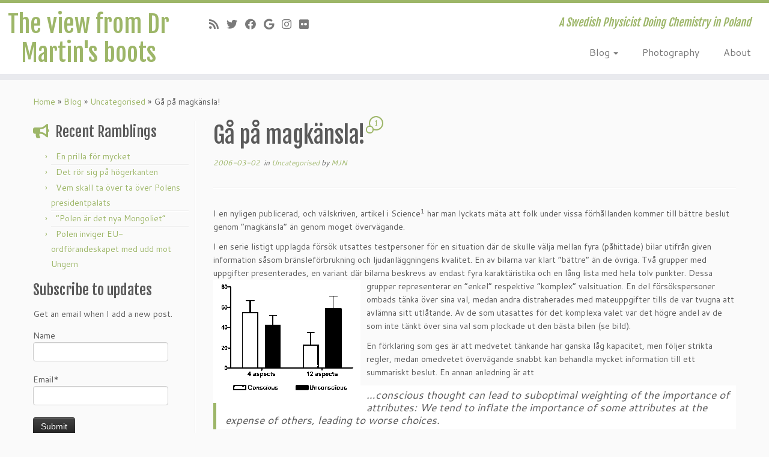

--- FILE ---
content_type: text/html; charset=UTF-8
request_url: https://www.jonsson-niedziolka.pl/uncategorised/2006/ga-pa-magkansla/
body_size: 17452
content:
<!DOCTYPE html>
<!--[if IE 7]>
<html class="ie ie7 no-js" lang="en-GB">
<![endif]-->
<!--[if IE 8]>
<html class="ie ie8 no-js" lang="en-GB">
<![endif]-->
<!--[if !(IE 7) | !(IE 8)  ]><!-->
<html class="no-js" lang="en-GB">
<!--<![endif]-->
	<head>
		<meta charset="UTF-8" />
		<meta http-equiv="X-UA-Compatible" content="IE=EDGE" />
		<meta name="viewport" content="width=device-width, initial-scale=1.0" />
        <link rel="profile"  href="https://gmpg.org/xfn/11" />
		<link rel="pingback" href="https://www.jonsson-niedziolka.pl/xmlrpc.php" />
		<script>(function(html){html.className = html.className.replace(/\bno-js\b/,'js')})(document.documentElement);</script>
<title>Gå på magkänsla! &#8211; The view from Dr Martin&#039;s boots</title>
<meta name='robots' content='max-image-preview:large' />
	<style>img:is([sizes="auto" i], [sizes^="auto," i]) { contain-intrinsic-size: 3000px 1500px }</style>
	<link rel='dns-prefetch' href='//fonts.googleapis.com' />
<link rel="alternate" type="application/rss+xml" title="The view from Dr Martin&#039;s boots &raquo; Feed" href="https://www.jonsson-niedziolka.pl/feed/" />
<link rel="alternate" type="application/rss+xml" title="The view from Dr Martin&#039;s boots &raquo; Comments Feed" href="https://www.jonsson-niedziolka.pl/comments/feed/" />
<link rel="alternate" type="application/rss+xml" title="The view from Dr Martin&#039;s boots &raquo; Gå på magkänsla! Comments Feed" href="https://www.jonsson-niedziolka.pl/uncategorised/2006/ga-pa-magkansla/feed/" />
<script type="text/javascript">
/* <![CDATA[ */
window._wpemojiSettings = {"baseUrl":"https:\/\/s.w.org\/images\/core\/emoji\/16.0.1\/72x72\/","ext":".png","svgUrl":"https:\/\/s.w.org\/images\/core\/emoji\/16.0.1\/svg\/","svgExt":".svg","source":{"concatemoji":"https:\/\/www.jonsson-niedziolka.pl\/wp-includes\/js\/wp-emoji-release.min.js?ver=6.8.3"}};
/*! This file is auto-generated */
!function(s,n){var o,i,e;function c(e){try{var t={supportTests:e,timestamp:(new Date).valueOf()};sessionStorage.setItem(o,JSON.stringify(t))}catch(e){}}function p(e,t,n){e.clearRect(0,0,e.canvas.width,e.canvas.height),e.fillText(t,0,0);var t=new Uint32Array(e.getImageData(0,0,e.canvas.width,e.canvas.height).data),a=(e.clearRect(0,0,e.canvas.width,e.canvas.height),e.fillText(n,0,0),new Uint32Array(e.getImageData(0,0,e.canvas.width,e.canvas.height).data));return t.every(function(e,t){return e===a[t]})}function u(e,t){e.clearRect(0,0,e.canvas.width,e.canvas.height),e.fillText(t,0,0);for(var n=e.getImageData(16,16,1,1),a=0;a<n.data.length;a++)if(0!==n.data[a])return!1;return!0}function f(e,t,n,a){switch(t){case"flag":return n(e,"\ud83c\udff3\ufe0f\u200d\u26a7\ufe0f","\ud83c\udff3\ufe0f\u200b\u26a7\ufe0f")?!1:!n(e,"\ud83c\udde8\ud83c\uddf6","\ud83c\udde8\u200b\ud83c\uddf6")&&!n(e,"\ud83c\udff4\udb40\udc67\udb40\udc62\udb40\udc65\udb40\udc6e\udb40\udc67\udb40\udc7f","\ud83c\udff4\u200b\udb40\udc67\u200b\udb40\udc62\u200b\udb40\udc65\u200b\udb40\udc6e\u200b\udb40\udc67\u200b\udb40\udc7f");case"emoji":return!a(e,"\ud83e\udedf")}return!1}function g(e,t,n,a){var r="undefined"!=typeof WorkerGlobalScope&&self instanceof WorkerGlobalScope?new OffscreenCanvas(300,150):s.createElement("canvas"),o=r.getContext("2d",{willReadFrequently:!0}),i=(o.textBaseline="top",o.font="600 32px Arial",{});return e.forEach(function(e){i[e]=t(o,e,n,a)}),i}function t(e){var t=s.createElement("script");t.src=e,t.defer=!0,s.head.appendChild(t)}"undefined"!=typeof Promise&&(o="wpEmojiSettingsSupports",i=["flag","emoji"],n.supports={everything:!0,everythingExceptFlag:!0},e=new Promise(function(e){s.addEventListener("DOMContentLoaded",e,{once:!0})}),new Promise(function(t){var n=function(){try{var e=JSON.parse(sessionStorage.getItem(o));if("object"==typeof e&&"number"==typeof e.timestamp&&(new Date).valueOf()<e.timestamp+604800&&"object"==typeof e.supportTests)return e.supportTests}catch(e){}return null}();if(!n){if("undefined"!=typeof Worker&&"undefined"!=typeof OffscreenCanvas&&"undefined"!=typeof URL&&URL.createObjectURL&&"undefined"!=typeof Blob)try{var e="postMessage("+g.toString()+"("+[JSON.stringify(i),f.toString(),p.toString(),u.toString()].join(",")+"));",a=new Blob([e],{type:"text/javascript"}),r=new Worker(URL.createObjectURL(a),{name:"wpTestEmojiSupports"});return void(r.onmessage=function(e){c(n=e.data),r.terminate(),t(n)})}catch(e){}c(n=g(i,f,p,u))}t(n)}).then(function(e){for(var t in e)n.supports[t]=e[t],n.supports.everything=n.supports.everything&&n.supports[t],"flag"!==t&&(n.supports.everythingExceptFlag=n.supports.everythingExceptFlag&&n.supports[t]);n.supports.everythingExceptFlag=n.supports.everythingExceptFlag&&!n.supports.flag,n.DOMReady=!1,n.readyCallback=function(){n.DOMReady=!0}}).then(function(){return e}).then(function(){var e;n.supports.everything||(n.readyCallback(),(e=n.source||{}).concatemoji?t(e.concatemoji):e.wpemoji&&e.twemoji&&(t(e.twemoji),t(e.wpemoji)))}))}((window,document),window._wpemojiSettings);
/* ]]> */
</script>
<link rel='stylesheet' id='tc-gfonts-css' href='//fonts.googleapis.com/css?family=Fjalla+One:400%7CCantarell:400' type='text/css' media='all' />
<style id='wp-emoji-styles-inline-css' type='text/css'>

	img.wp-smiley, img.emoji {
		display: inline !important;
		border: none !important;
		box-shadow: none !important;
		height: 1em !important;
		width: 1em !important;
		margin: 0 0.07em !important;
		vertical-align: -0.1em !important;
		background: none !important;
		padding: 0 !important;
	}
</style>
<link rel='stylesheet' id='wp-block-library-css' href='https://www.jonsson-niedziolka.pl/wp-includes/css/dist/block-library/style.min.css?ver=6.8.3' type='text/css' media='all' />
<style id='classic-theme-styles-inline-css' type='text/css'>
/*! This file is auto-generated */
.wp-block-button__link{color:#fff;background-color:#32373c;border-radius:9999px;box-shadow:none;text-decoration:none;padding:calc(.667em + 2px) calc(1.333em + 2px);font-size:1.125em}.wp-block-file__button{background:#32373c;color:#fff;text-decoration:none}
</style>
<style id='global-styles-inline-css' type='text/css'>
:root{--wp--preset--aspect-ratio--square: 1;--wp--preset--aspect-ratio--4-3: 4/3;--wp--preset--aspect-ratio--3-4: 3/4;--wp--preset--aspect-ratio--3-2: 3/2;--wp--preset--aspect-ratio--2-3: 2/3;--wp--preset--aspect-ratio--16-9: 16/9;--wp--preset--aspect-ratio--9-16: 9/16;--wp--preset--color--black: #000000;--wp--preset--color--cyan-bluish-gray: #abb8c3;--wp--preset--color--white: #ffffff;--wp--preset--color--pale-pink: #f78da7;--wp--preset--color--vivid-red: #cf2e2e;--wp--preset--color--luminous-vivid-orange: #ff6900;--wp--preset--color--luminous-vivid-amber: #fcb900;--wp--preset--color--light-green-cyan: #7bdcb5;--wp--preset--color--vivid-green-cyan: #00d084;--wp--preset--color--pale-cyan-blue: #8ed1fc;--wp--preset--color--vivid-cyan-blue: #0693e3;--wp--preset--color--vivid-purple: #9b51e0;--wp--preset--gradient--vivid-cyan-blue-to-vivid-purple: linear-gradient(135deg,rgba(6,147,227,1) 0%,rgb(155,81,224) 100%);--wp--preset--gradient--light-green-cyan-to-vivid-green-cyan: linear-gradient(135deg,rgb(122,220,180) 0%,rgb(0,208,130) 100%);--wp--preset--gradient--luminous-vivid-amber-to-luminous-vivid-orange: linear-gradient(135deg,rgba(252,185,0,1) 0%,rgba(255,105,0,1) 100%);--wp--preset--gradient--luminous-vivid-orange-to-vivid-red: linear-gradient(135deg,rgba(255,105,0,1) 0%,rgb(207,46,46) 100%);--wp--preset--gradient--very-light-gray-to-cyan-bluish-gray: linear-gradient(135deg,rgb(238,238,238) 0%,rgb(169,184,195) 100%);--wp--preset--gradient--cool-to-warm-spectrum: linear-gradient(135deg,rgb(74,234,220) 0%,rgb(151,120,209) 20%,rgb(207,42,186) 40%,rgb(238,44,130) 60%,rgb(251,105,98) 80%,rgb(254,248,76) 100%);--wp--preset--gradient--blush-light-purple: linear-gradient(135deg,rgb(255,206,236) 0%,rgb(152,150,240) 100%);--wp--preset--gradient--blush-bordeaux: linear-gradient(135deg,rgb(254,205,165) 0%,rgb(254,45,45) 50%,rgb(107,0,62) 100%);--wp--preset--gradient--luminous-dusk: linear-gradient(135deg,rgb(255,203,112) 0%,rgb(199,81,192) 50%,rgb(65,88,208) 100%);--wp--preset--gradient--pale-ocean: linear-gradient(135deg,rgb(255,245,203) 0%,rgb(182,227,212) 50%,rgb(51,167,181) 100%);--wp--preset--gradient--electric-grass: linear-gradient(135deg,rgb(202,248,128) 0%,rgb(113,206,126) 100%);--wp--preset--gradient--midnight: linear-gradient(135deg,rgb(2,3,129) 0%,rgb(40,116,252) 100%);--wp--preset--font-size--small: 13px;--wp--preset--font-size--medium: 20px;--wp--preset--font-size--large: 36px;--wp--preset--font-size--x-large: 42px;--wp--preset--spacing--20: 0.44rem;--wp--preset--spacing--30: 0.67rem;--wp--preset--spacing--40: 1rem;--wp--preset--spacing--50: 1.5rem;--wp--preset--spacing--60: 2.25rem;--wp--preset--spacing--70: 3.38rem;--wp--preset--spacing--80: 5.06rem;--wp--preset--shadow--natural: 6px 6px 9px rgba(0, 0, 0, 0.2);--wp--preset--shadow--deep: 12px 12px 50px rgba(0, 0, 0, 0.4);--wp--preset--shadow--sharp: 6px 6px 0px rgba(0, 0, 0, 0.2);--wp--preset--shadow--outlined: 6px 6px 0px -3px rgba(255, 255, 255, 1), 6px 6px rgba(0, 0, 0, 1);--wp--preset--shadow--crisp: 6px 6px 0px rgba(0, 0, 0, 1);}:where(.is-layout-flex){gap: 0.5em;}:where(.is-layout-grid){gap: 0.5em;}body .is-layout-flex{display: flex;}.is-layout-flex{flex-wrap: wrap;align-items: center;}.is-layout-flex > :is(*, div){margin: 0;}body .is-layout-grid{display: grid;}.is-layout-grid > :is(*, div){margin: 0;}:where(.wp-block-columns.is-layout-flex){gap: 2em;}:where(.wp-block-columns.is-layout-grid){gap: 2em;}:where(.wp-block-post-template.is-layout-flex){gap: 1.25em;}:where(.wp-block-post-template.is-layout-grid){gap: 1.25em;}.has-black-color{color: var(--wp--preset--color--black) !important;}.has-cyan-bluish-gray-color{color: var(--wp--preset--color--cyan-bluish-gray) !important;}.has-white-color{color: var(--wp--preset--color--white) !important;}.has-pale-pink-color{color: var(--wp--preset--color--pale-pink) !important;}.has-vivid-red-color{color: var(--wp--preset--color--vivid-red) !important;}.has-luminous-vivid-orange-color{color: var(--wp--preset--color--luminous-vivid-orange) !important;}.has-luminous-vivid-amber-color{color: var(--wp--preset--color--luminous-vivid-amber) !important;}.has-light-green-cyan-color{color: var(--wp--preset--color--light-green-cyan) !important;}.has-vivid-green-cyan-color{color: var(--wp--preset--color--vivid-green-cyan) !important;}.has-pale-cyan-blue-color{color: var(--wp--preset--color--pale-cyan-blue) !important;}.has-vivid-cyan-blue-color{color: var(--wp--preset--color--vivid-cyan-blue) !important;}.has-vivid-purple-color{color: var(--wp--preset--color--vivid-purple) !important;}.has-black-background-color{background-color: var(--wp--preset--color--black) !important;}.has-cyan-bluish-gray-background-color{background-color: var(--wp--preset--color--cyan-bluish-gray) !important;}.has-white-background-color{background-color: var(--wp--preset--color--white) !important;}.has-pale-pink-background-color{background-color: var(--wp--preset--color--pale-pink) !important;}.has-vivid-red-background-color{background-color: var(--wp--preset--color--vivid-red) !important;}.has-luminous-vivid-orange-background-color{background-color: var(--wp--preset--color--luminous-vivid-orange) !important;}.has-luminous-vivid-amber-background-color{background-color: var(--wp--preset--color--luminous-vivid-amber) !important;}.has-light-green-cyan-background-color{background-color: var(--wp--preset--color--light-green-cyan) !important;}.has-vivid-green-cyan-background-color{background-color: var(--wp--preset--color--vivid-green-cyan) !important;}.has-pale-cyan-blue-background-color{background-color: var(--wp--preset--color--pale-cyan-blue) !important;}.has-vivid-cyan-blue-background-color{background-color: var(--wp--preset--color--vivid-cyan-blue) !important;}.has-vivid-purple-background-color{background-color: var(--wp--preset--color--vivid-purple) !important;}.has-black-border-color{border-color: var(--wp--preset--color--black) !important;}.has-cyan-bluish-gray-border-color{border-color: var(--wp--preset--color--cyan-bluish-gray) !important;}.has-white-border-color{border-color: var(--wp--preset--color--white) !important;}.has-pale-pink-border-color{border-color: var(--wp--preset--color--pale-pink) !important;}.has-vivid-red-border-color{border-color: var(--wp--preset--color--vivid-red) !important;}.has-luminous-vivid-orange-border-color{border-color: var(--wp--preset--color--luminous-vivid-orange) !important;}.has-luminous-vivid-amber-border-color{border-color: var(--wp--preset--color--luminous-vivid-amber) !important;}.has-light-green-cyan-border-color{border-color: var(--wp--preset--color--light-green-cyan) !important;}.has-vivid-green-cyan-border-color{border-color: var(--wp--preset--color--vivid-green-cyan) !important;}.has-pale-cyan-blue-border-color{border-color: var(--wp--preset--color--pale-cyan-blue) !important;}.has-vivid-cyan-blue-border-color{border-color: var(--wp--preset--color--vivid-cyan-blue) !important;}.has-vivid-purple-border-color{border-color: var(--wp--preset--color--vivid-purple) !important;}.has-vivid-cyan-blue-to-vivid-purple-gradient-background{background: var(--wp--preset--gradient--vivid-cyan-blue-to-vivid-purple) !important;}.has-light-green-cyan-to-vivid-green-cyan-gradient-background{background: var(--wp--preset--gradient--light-green-cyan-to-vivid-green-cyan) !important;}.has-luminous-vivid-amber-to-luminous-vivid-orange-gradient-background{background: var(--wp--preset--gradient--luminous-vivid-amber-to-luminous-vivid-orange) !important;}.has-luminous-vivid-orange-to-vivid-red-gradient-background{background: var(--wp--preset--gradient--luminous-vivid-orange-to-vivid-red) !important;}.has-very-light-gray-to-cyan-bluish-gray-gradient-background{background: var(--wp--preset--gradient--very-light-gray-to-cyan-bluish-gray) !important;}.has-cool-to-warm-spectrum-gradient-background{background: var(--wp--preset--gradient--cool-to-warm-spectrum) !important;}.has-blush-light-purple-gradient-background{background: var(--wp--preset--gradient--blush-light-purple) !important;}.has-blush-bordeaux-gradient-background{background: var(--wp--preset--gradient--blush-bordeaux) !important;}.has-luminous-dusk-gradient-background{background: var(--wp--preset--gradient--luminous-dusk) !important;}.has-pale-ocean-gradient-background{background: var(--wp--preset--gradient--pale-ocean) !important;}.has-electric-grass-gradient-background{background: var(--wp--preset--gradient--electric-grass) !important;}.has-midnight-gradient-background{background: var(--wp--preset--gradient--midnight) !important;}.has-small-font-size{font-size: var(--wp--preset--font-size--small) !important;}.has-medium-font-size{font-size: var(--wp--preset--font-size--medium) !important;}.has-large-font-size{font-size: var(--wp--preset--font-size--large) !important;}.has-x-large-font-size{font-size: var(--wp--preset--font-size--x-large) !important;}
:where(.wp-block-post-template.is-layout-flex){gap: 1.25em;}:where(.wp-block-post-template.is-layout-grid){gap: 1.25em;}
:where(.wp-block-columns.is-layout-flex){gap: 2em;}:where(.wp-block-columns.is-layout-grid){gap: 2em;}
:root :where(.wp-block-pullquote){font-size: 1.5em;line-height: 1.6;}
</style>
<link rel='stylesheet' id='email-subscribers-css' href='https://www.jonsson-niedziolka.pl/wp-content/plugins/email-subscribers/lite/public/css/email-subscribers-public.css?ver=5.9.14' type='text/css' media='all' />
<link rel='stylesheet' id='customizr-fa-css' href='https://www.jonsson-niedziolka.pl/wp-content/themes/customizr/assets/shared/fonts/fa/css/fontawesome-all.min.css?ver=4.4.21' type='text/css' media='all' />
<link rel='stylesheet' id='customizr-common-css' href='https://www.jonsson-niedziolka.pl/wp-content/themes/customizr/inc/assets/css/tc_common.min.css?ver=4.4.21' type='text/css' media='all' />
<link rel='stylesheet' id='customizr-skin-css' href='https://www.jonsson-niedziolka.pl/wp-content/themes/customizr/inc/assets/css/green.min.css?ver=4.4.21' type='text/css' media='all' />
<style id='customizr-skin-inline-css' type='text/css'>

                  .site-title,.site-description,h1,h2,h3,.tc-dropcap {
                    font-family : 'Fjalla One';
                    font-weight : 400;
                  }

                  body,.navbar .nav>li>a {
                    font-family : 'Cantarell';
                    font-weight : 400;
                  }
table { border-collapse: separate; }
                           body table { border-collapse: collapse; }
                          
.social-links .social-icon:before { content: none } 
.sticky-enabled .tc-shrink-on .site-logo img {
    					height:30px!important;width:auto!important
    				}

    				.sticky-enabled .tc-shrink-on .brand .site-title {
    					font-size:0.6em;opacity:0.8;line-height:1.2em
    				}

#tc-push-footer { display: none; visibility: hidden; }
         .tc-sticky-footer #tc-push-footer.sticky-footer-enabled { display: block; }
        

</style>
<link rel='stylesheet' id='customizr-style-css' href='https://www.jonsson-niedziolka.pl/wp-content/themes/customizr/style.css?ver=4.4.21' type='text/css' media='all' />
<link rel='stylesheet' id='fancyboxcss-css' href='https://www.jonsson-niedziolka.pl/wp-content/themes/customizr/assets/front/js/libs/fancybox/jquery.fancybox-1.3.4.min.css?ver=6.8.3' type='text/css' media='all' />
<link rel='stylesheet' id='photonic-slider-css' href='https://www.jonsson-niedziolka.pl/wp-content/plugins/photonic/include/ext/splide/splide.min.css?ver=20260101-62736' type='text/css' media='all' />
<link rel='stylesheet' id='photonic-lightbox-css' href='https://www.jonsson-niedziolka.pl/wp-content/plugins/photonic/include/ext/swipebox/swipebox.min.css?ver=20260101-62736' type='text/css' media='all' />
<link rel='stylesheet' id='photonic-css' href='https://www.jonsson-niedziolka.pl/wp-content/plugins/photonic/include/css/front-end/core/photonic.min.css?ver=20260101-62735' type='text/css' media='all' />
<style id='photonic-inline-css' type='text/css'>
/* Retrieved from saved CSS */
.photonic-panel { background:  rgb(17,17,17)  !important;

	border-top: none;
	border-right: none;
	border-bottom: none;
	border-left: none;
 }
.photonic-flickr-stream .photonic-pad-photosets { margin: 10px; }
.photonic-flickr-stream .photonic-pad-galleries { margin: 10px; }
.photonic-flickr-stream .photonic-pad-photos { padding: 5px 10px; }
.photonic-google-stream .photonic-pad-photos { padding: 5px 10px; }
.photonic-zenfolio-stream .photonic-pad-photos { padding: 5px 10px; }
.photonic-zenfolio-stream .photonic-pad-photosets { margin: 5px 10px; }
.photonic-smug-stream .photonic-pad-albums { margin: 10px; }
.photonic-smug-stream .photonic-pad-photos { padding: 5px 10px; }
.photonic-random-layout .photonic-thumb { padding: 2px}
.photonic-masonry-layout .photonic-thumb { padding: 2px}
.photonic-mosaic-layout .photonic-thumb { padding: 2px}

</style>
<script type="text/javascript" src="https://www.jonsson-niedziolka.pl/wp-includes/js/jquery/jquery.min.js?ver=3.7.1" id="jquery-core-js"></script>
<script type="text/javascript" src="https://www.jonsson-niedziolka.pl/wp-includes/js/jquery/jquery-migrate.min.js?ver=3.4.1" id="jquery-migrate-js"></script>
<script type="text/javascript" src="https://www.jonsson-niedziolka.pl/wp-content/themes/customizr/assets/front/js/libs/modernizr.min.js?ver=4.4.21" id="modernizr-js"></script>
<script type="text/javascript" src="https://www.jonsson-niedziolka.pl/wp-content/themes/customizr/assets/front/js/libs/fancybox/jquery.fancybox-1.3.4.min.js?ver=4.4.21" id="tc-fancybox-js"></script>
<script type="text/javascript" src="https://www.jonsson-niedziolka.pl/wp-includes/js/underscore.min.js?ver=1.13.7" id="underscore-js"></script>
<script type="text/javascript" id="tc-scripts-js-extra">
/* <![CDATA[ */
var TCParams = {"_disabled":[],"FancyBoxState":"1","FancyBoxAutoscale":"1","SliderName":"","SliderDelay":"","SliderHover":"1","centerSliderImg":"1","SmoothScroll":{"Enabled":true,"Options":{"touchpadSupport":false}},"anchorSmoothScroll":"linear","anchorSmoothScrollExclude":{"simple":["[class*=edd]",".tc-carousel-control",".carousel-control","[data-toggle=\"modal\"]","[data-toggle=\"dropdown\"]","[data-toggle=\"tooltip\"]","[data-toggle=\"popover\"]","[data-toggle=\"collapse\"]","[data-toggle=\"tab\"]","[data-toggle=\"pill\"]","[class*=upme]","[class*=um-]"],"deep":{"classes":[],"ids":[]}},"ReorderBlocks":"1","centerAllImg":"1","HasComments":"1","LeftSidebarClass":".span3.left.tc-sidebar","RightSidebarClass":".span3.right.tc-sidebar","LoadModernizr":"1","stickyCustomOffset":{"_initial":0,"_scrolling":0,"options":{"_static":true,"_element":""}},"stickyHeader":"1","dropdowntoViewport":"","timerOnScrollAllBrowsers":"1","extLinksStyle":"","extLinksTargetExt":"1","extLinksSkipSelectors":{"classes":["btn","button"],"ids":[]},"dropcapEnabled":"","dropcapWhere":{"post":"","page":""},"dropcapMinWords":"50","dropcapSkipSelectors":{"tags":["IMG","IFRAME","H1","H2","H3","H4","H5","H6","BLOCKQUOTE","UL","OL"],"classes":["btn","tc-placeholder-wrap"],"id":[]},"imgSmartLoadEnabled":"","imgSmartLoadOpts":{"parentSelectors":[".article-container",".__before_main_wrapper",".widget-front"],"opts":{"excludeImg":[".tc-holder-img"]}},"imgSmartLoadsForSliders":"","goldenRatio":"1.618","gridGoldenRatioLimit":"350","isSecondMenuEnabled":"","secondMenuRespSet":"in-sn-before","isParallaxOn":"1","parallaxRatio":"0.55","pluginCompats":[],"adminAjaxUrl":"https:\/\/www.jonsson-niedziolka.pl\/wp-admin\/admin-ajax.php","ajaxUrl":"https:\/\/www.jonsson-niedziolka.pl\/?czrajax=1","frontNonce":{"id":"CZRFrontNonce","handle":"6e9a9477b3"},"isDevMode":"","isModernStyle":"","i18n":{"Permanently dismiss":"Permanently dismiss"},"version":"4.4.21","frontNotifications":{"styleSwitcher":{"enabled":false,"content":"","dismissAction":"dismiss_style_switcher_note_front","ajaxUrl":"https:\/\/www.jonsson-niedziolka.pl\/wp-admin\/admin-ajax.php"}}};
/* ]]> */
</script>
<script type="text/javascript" src="https://www.jonsson-niedziolka.pl/wp-content/themes/customizr/inc/assets/js/tc-scripts.min.js?ver=4.4.21" id="tc-scripts-js"></script>
<link rel="https://api.w.org/" href="https://www.jonsson-niedziolka.pl/wp-json/" /><link rel="alternate" title="JSON" type="application/json" href="https://www.jonsson-niedziolka.pl/wp-json/wp/v2/posts/735" /><link rel="EditURI" type="application/rsd+xml" title="RSD" href="https://www.jonsson-niedziolka.pl/xmlrpc.php?rsd" />
<meta name="generator" content="WordPress 6.8.3" />
<link rel="canonical" href="https://www.jonsson-niedziolka.pl/uncategorised/2006/ga-pa-magkansla/" />
<link rel='shortlink' href='https://www.jonsson-niedziolka.pl/?p=735' />
<link rel="alternate" title="oEmbed (JSON)" type="application/json+oembed" href="https://www.jonsson-niedziolka.pl/wp-json/oembed/1.0/embed?url=https%3A%2F%2Fwww.jonsson-niedziolka.pl%2Funcategorised%2F2006%2Fga-pa-magkansla%2F" />
<link rel="alternate" title="oEmbed (XML)" type="text/xml+oembed" href="https://www.jonsson-niedziolka.pl/wp-json/oembed/1.0/embed?url=https%3A%2F%2Fwww.jonsson-niedziolka.pl%2Funcategorised%2F2006%2Fga-pa-magkansla%2F&#038;format=xml" />
<!-- Analytics by WP Statistics - https://wp-statistics.com -->
<style type="text/css">.recentcomments a{display:inline !important;padding:0 !important;margin:0 !important;}</style>	</head>
	
	<body class="wp-singular post-template-default single single-post postid-735 single-format-standard wp-embed-responsive wp-theme-customizr tc-fade-hover-links tc-l-sidebar tc-center-images skin-green customizr-4-4-21 tc-sticky-header sticky-disabled tc-transparent-on-scroll no-navbar tc-regular-menu tc-sticky-footer" >
            <a class="screen-reader-text skip-link" href="#content">Skip to content</a>
        
    <div id="tc-page-wrap" class="">

  		
  	   	<header class="tc-header clearfix row-fluid tc-tagline-off tc-title-logo-on  tc-shrink-on tc-menu-on logo-left tc-second-menu-in-sn-before-when-mobile">
  			      <div class="brand span3 pull-left ">

        <h1><a class="site-title" href="https://www.jonsson-niedziolka.pl/">The view from Dr Martin&#039;s boots</a></h1>
      </div> <!-- brand span3 pull-left -->
      <div class="container outside"><h2 class="site-description">A Swedish Physicist Doing Chemistry in Poland</h2></div>      	<div class="navbar-wrapper clearfix span9 tc-submenu-fade tc-submenu-move tc-open-on-hover pull-menu-right">
        	<div class="navbar resp">
          		<div class="navbar-inner" role="navigation">
            		<div class="row-fluid">
              		<div class="social-block span5"><div class="social-links"><a rel="nofollow noopener noreferrer" class="social-icon icon-feed"  title="Subscribe to my RSS Feed" aria-label="Subscribe to my RSS Feed" href="http://www.jonsson-niedziolka.pl/feed/rss/"  target="_blank" ><i class="fas fa-rss"></i></a><a rel="nofollow noopener noreferrer" class="social-icon icon-twitter"  title="Follow me on Twitter" aria-label="Follow me on Twitter" href="http://twitter.com/DrMartinJN"  target="_blank" ><i class="fab fa-twitter"></i></a><a rel="nofollow noopener noreferrer" class="social-icon icon-facebook"  title="Follow me on Facebook" aria-label="Follow me on Facebook" href="https://www.facebook.com/martinjn"  target="_blank" ><i class="fab fa-facebook"></i></a><a rel="nofollow noopener noreferrer" class="social-icon icon-google"  title="Follow me on Google+" aria-label="Follow me on Google+" href="https://plus.google.com/112636798085614290532"  target="_blank" ><i class="fab fa-google"></i></a><a rel="nofollow noopener noreferrer" class="social-icon icon-instagram"  title="Follow me on Instagram" aria-label="Follow me on Instagram" href="https://www.instagram.com/drmartinjn/"  target="_blank" ><i class="fab fa-instagram"></i></a><a rel="nofollow noopener noreferrer" class="social-icon icon-flickr"  title="Follow me on Flickr" aria-label="Follow me on Flickr" href="https://www.flickr.com/photos/m_j-n/"  target="_blank" ><i class="fab fa-flickr"></i></a></div></div><h2 class="span7 inside site-description">A Swedish Physicist Doing Chemistry in Poland</h2><div class="nav-collapse collapse tc-hover-menu-wrapper"><div class="menu-top-container"><ul id="menu-top-2" class="nav tc-hover-menu"><li class="menu-item menu-item-type-post_type menu-item-object-page current_page_parent menu-item-has-children dropdown menu-item-17"><a href="https://www.jonsson-niedziolka.pl/blog/">Blog <strong class="caret"></strong></a>
<ul class="dropdown-menu">
	<li class="menu-item menu-item-type-post_type menu-item-object-page current_page_parent menu-item-34"><a href="https://www.jonsson-niedziolka.pl/blog/">All</a></li>
	<li class="menu-item menu-item-type-taxonomy menu-item-object-category menu-item-14"><a href="https://www.jonsson-niedziolka.pl/category/english/">English</a></li>
	<li class="menu-item menu-item-type-taxonomy menu-item-object-category menu-item-16"><a href="https://www.jonsson-niedziolka.pl/category/svenska/">Svenska</a></li>
	<li class="menu-item menu-item-type-taxonomy menu-item-object-category menu-item-15"><a href="https://www.jonsson-niedziolka.pl/category/photography/">Photo</a></li>
</ul>
</li>
<li class="menu-item menu-item-type-post_type menu-item-object-page menu-item-35"><a href="https://www.jonsson-niedziolka.pl/photography/">Photography</a></li>
<li class="menu-item menu-item-type-post_type menu-item-object-page menu-item-18"><a href="https://www.jonsson-niedziolka.pl/aboutme/">About</a></li>
</ul></div></div><div class="btn-toggle-nav pull-right"><button type="button" class="btn menu-btn" data-toggle="collapse" data-target=".nav-collapse" title="Open the menu" aria-label="Open the menu"><span class="icon-bar"></span><span class="icon-bar"></span><span class="icon-bar"></span> </button></div>          			</div><!-- /.row-fluid -->
          		</div><!-- /.navbar-inner -->
        	</div><!-- /.navbar resp -->
      	</div><!-- /.navbar-wrapper -->
    	  		</header>
  		<div id="tc-reset-margin-top" class="container-fluid" style="margin-top:103px"></div><div id="main-wrapper" class="container">

    <div class="tc-hot-crumble container" role="navigation"><div class="row"><div class="span12"><div class="breadcrumb-trail breadcrumbs"><span class="trail-begin"><a href="https://www.jonsson-niedziolka.pl" title="The view from Dr Martin&#039;s boots" rel="home" class="trail-begin">Home</a></span> <span class="sep">&raquo;</span> <a href="https://www.jonsson-niedziolka.pl/blog/" title="Blog">Blog</a> <span class="sep">&raquo;</span> <a href="https://www.jonsson-niedziolka.pl/category/uncategorised/" title="Uncategorised">Uncategorised</a> <span class="sep">&raquo;</span> <span class="trail-end">Gå på magkänsla!</span></div></div></div></div>
    <div class="container" role="main">
        <div class="row column-content-wrapper">

            
        <div class="span3 left tc-sidebar">
           <div id="left" class="widget-area" role="complementary">
              
		<aside id="recent-posts-8" class="widget widget_recent_entries">
		<h3 class="widget-title">Recent Ramblings</h3>
		<ul>
											<li>
					<a href="https://www.jonsson-niedziolka.pl/svenska/2025/en-prilla-for-mycket/">En prilla för mycket</a>
									</li>
											<li>
					<a href="https://www.jonsson-niedziolka.pl/svenska/2025/det-ror-sig-pa-hogerkanten/">Det rör sig på högerkanten</a>
									</li>
											<li>
					<a href="https://www.jonsson-niedziolka.pl/svenska/2025/vem-skall-ta-over-ta-over-polens-presidentpalats/">Vem skall ta över ta över Polens presidentpalats</a>
									</li>
											<li>
					<a href="https://www.jonsson-niedziolka.pl/svenska/2025/polen-ar-det-nya-mongoliet/">&#8220;Polen är det nya Mongoliet&#8221;</a>
									</li>
											<li>
					<a href="https://www.jonsson-niedziolka.pl/svenska/2025/polen-inviger-eu-ordforandeskapet-med-udd-mot-ungern/">Polen inviger EU-ordförandeskapet med udd mot Ungern</a>
									</li>
					</ul>

		</aside><aside id="email-subscribers-form-2" class="widget widget_email-subscribers-form"><h3 class="widget-title"> Subscribe to updates </h3><div class="emaillist" id="es_form_f1-n1"><form action="/uncategorised/2006/ga-pa-magkansla/#es_form_f1-n1" method="post" class="es_subscription_form es_shortcode_form  es_ajax_subscription_form" id="es_subscription_form_69726759c5962" data-source="ig-es" data-form-id="1"><div class="es_caption">Get an email when I add a new post.</div><div class="es-field-wrap"><label>Name<br /><input type="text" name="esfpx_name" class="ig_es_form_field_name" placeholder="" value="" /></label></div><div class="es-field-wrap ig-es-form-field"><label class="es-field-label">Email*<br /><input class="es_required_field es_txt_email ig_es_form_field_email ig-es-form-input" type="email" name="esfpx_email" value="" placeholder="" required="required" /></label></div><input type="hidden" name="esfpx_lists[]" value="110341f5dd12" /><input type="hidden" name="esfpx_form_id" value="1" /><input type="hidden" name="es" value="subscribe" />
			<input type="hidden" name="esfpx_es_form_identifier" value="f1-n1" />
			<input type="hidden" name="esfpx_es_email_page" value="735" />
			<input type="hidden" name="esfpx_es_email_page_url" value="https://www.jonsson-niedziolka.pl/uncategorised/2006/ga-pa-magkansla/" />
			<input type="hidden" name="esfpx_status" value="Unconfirmed" />
			<input type="hidden" name="esfpx_es-subscribe" id="es-subscribe-69726759c5962" value="b56dc31b5c" />
			<label style="position:absolute;top:-99999px;left:-99999px;z-index:-99;" aria-hidden="true"><span hidden>Please leave this field empty.</span><input type="email" name="esfpx_es_hp_email" class="es_required_field" tabindex="-1" autocomplete="-1" value="" /></label><input type="submit" name="submit" class="es_subscription_form_submit es_submit_button es_textbox_button" id="es_subscription_form_submit_69726759c5962" value="Submit" /><span class="es_spinner_image" id="spinner-image"><img src="https://www.jonsson-niedziolka.pl/wp-content/plugins/email-subscribers/lite/public/images/spinner.gif" alt="Loading" /></span></form><span class="es_subscription_message " id="es_subscription_message_69726759c5962" role="alert" aria-live="assertive"></span></div></aside>            </div><!-- //#left or //#right -->
        </div><!--.tc-sidebar -->

        
                <div id="content" class="span9 article-container tc-gallery-style">

                    
                        
                                                                                    
                                                                    <article id="post-735" class="row-fluid post-735 post type-post status-publish format-standard category-uncategorised czr-hentry">
                                                <header class="entry-header">
          <h1 class="entry-title ">Gå på magkänsla! <span class="comments-link"><a href="#tc-comment-title" title="1 Comment(s) on Gå på magkänsla!" data-disqus-identifier="javascript:this.page.identifier"><span class="tc-comment-bubble default-bubble">1 </span></a></span></h1><div class="entry-meta"><a href="https://www.jonsson-niedziolka.pl/2006/03/02/" title="12:59" rel="bookmark"><time class="entry-date updated" datetime="2 Mar, 2006">2006-03-02</time></a> &nbsp;in <a class="" href="https://www.jonsson-niedziolka.pl/category/uncategorised/" title="View all posts in Uncategorised"> Uncategorised </a> <span class="by-author"> by <span class="author vcard author_name"><a class="url fn n" href="https://www.jonsson-niedziolka.pl/author/drmjn/" title="View all posts by MJN" rel="author">MJN</a></span></span> </div><hr class="featurette-divider __before_content">        </header>
                  <section class="entry-content ">
              <p>I en nyligen publicerad, och välskriven, artikel i Science<sup>1</sup> har man lyckats mäta att folk under vissa förhållanden kommer till bättre beslut genom &#8220;magkänsla&#8221; än genom moget övervägande.</p>
<p>I en serie listigt upplagda försök utsattes testpersoner för en situation där de skulle välja mellan fyra (påhittade) bilar utifrån given information såsom bränsleförbrukning och ljudanläggningens kvalitet. En av bilarna var klart &#8220;bättre&#8221; än de övriga. Två grupper med uppgifter presenterades, en variant där bilarna beskrevs av endast fyra karaktäristika och en lång lista med hela tolv punkter. <a href="http://photos1.blogger.com/blogger/4002/1125/1600/val.gif" class="grouped_elements" rel="tc-fancybox-group735"><img decoding="async" style="margin: 0pt 10px 10px 0pt; float: left; cursor: pointer;" src="http://photos1.blogger.com/blogger/4002/1125/320/val.gif" alt="" border="0" /></a>Dessa grupper representerar en &#8220;enkel&#8221; respektive &#8220;komplex&#8221; valsituation. En del försökspersoner ombads tänka över sina val, medan andra distraherades med mateuppgifter tills de var tvugna att avlämna sitt utlåtande. Av de som utasattes för det komplexa valet var det högre andel av de som inte tänkt över sina val som plockade ut den bästa bilen (se bild).</p>
<p>En förklaring som ges är att medvetet tänkande har ganska låg kapacitet, men följer strikta regler, medan omedvetet övervägande snabbt kan behandla mycket information till ett summariskt beslut. En annan anledning är att  </p>
<blockquote><p>&#8230;conscious thought can lead to suboptimal weighting of the importance of attributes: We tend to inflate the importance of some attributes at the expense of others, leading to worse choices.</p></blockquote>
<p> Man frågade dessutom folk som nyligen inhandlad ett urval av produkter hur nöjda de var med det valet, och hur noga de övervägt sitt inköp. Även där visade det sig att de som handlat &#8220;enkla&#8221; produkter var med nöjda efter moget övervägande, medan bland de som köpt mer komplicerade produkter, som kameror eller flygbiljetter, var impulsshopparna mer nöjda.</p>
<p>Artikeln avslutas med slutsatsen: </p>
<blockquote><p>Although we investigated choices among consumer products in our studies, there is no a priori reason to assume that the deliberation-without-attention effect does not generalize to other types of choices—political, managerial, or otherwise. In such cases, it should benefit the individual to think consciously about simple matters and to delegate thinking about more complex matters to the unconscious.</p></blockquote>
<p>Så, i fortsättningen kan vi som är för lata för nogranna överväganden kalla det för en vinnande strategi snarare än lättja.</p>
<p><span style="font-size:85%;"><sup>1</sup>    A. Dijksterhuis, M. W. Bos, L. F. Nordgren, and R. B. van Baaren, Science 311, 1005-1007 (2006).</span></p>
                                      </section><!-- .entry-content -->
                                            </article>
                                
                            
                        
                    <hr class="featurette-divider __after_loop">
<div id="comments" class="comments-area" >
		<div id="respond" class="comment-respond">
		<h3 id="reply-title" class="comment-reply-title">Leave a comment <small><a rel="nofollow" id="cancel-comment-reply-link" href="/uncategorised/2006/ga-pa-magkansla/#respond" style="display:none;">Cancel reply</a></small></h3><form action="https://www.jonsson-niedziolka.pl/wp-comments-post.php" method="post" id="commentform" class="comment-form"><p class="comment-notes"><span id="email-notes">Your email address will not be published.</span> <span class="required-field-message">Required fields are marked <span class="required">*</span></span></p><p class="comment-form-comment"><label for="comment">Comment <span class="required">*</span></label> <textarea id="comment" name="comment" cols="45" rows="8" maxlength="65525" required="required"></textarea></p><p class="comment-form-author"><label for="author">Name <span class="required">*</span></label> <input id="author" name="author" type="text" value="" size="30" maxlength="245" autocomplete="name" required="required" /></p>
<p class="comment-form-email"><label for="email">Email <span class="required">*</span></label> <input id="email" name="email" type="text" value="" size="30" maxlength="100" aria-describedby="email-notes" autocomplete="email" required="required" /></p>
<p class="comment-form-url"><label for="url">Website</label> <input id="url" name="url" type="text" value="" size="30" maxlength="200" autocomplete="url" /></p>
<p class="form-submit"><input name="submit" type="submit" id="submit" class="submit" value="Post Comment" /> <input type='hidden' name='comment_post_ID' value='735' id='comment_post_ID' />
<input type='hidden' name='comment_parent' id='comment_parent' value='0' />
</p><p style="display: none;"><input type="hidden" id="akismet_comment_nonce" name="akismet_comment_nonce" value="0f8072205d" /></p><p style="display: none !important;" class="akismet-fields-container" data-prefix="ak_"><label>&#916;<textarea name="ak_hp_textarea" cols="45" rows="8" maxlength="100"></textarea></label><input type="hidden" id="ak_js_1" name="ak_js" value="75"/><script>document.getElementById( "ak_js_1" ).setAttribute( "value", ( new Date() ).getTime() );</script></p></form>	</div><!-- #respond -->
	<p class="akismet_comment_form_privacy_notice">This site uses Akismet to reduce spam. <a href="https://akismet.com/privacy/" target="_blank" rel="nofollow noopener">Learn how your comment data is processed.</a></p><h2 id="tc-comment-title" class="comments-title">One thought on &ldquo;<span>Gå på magkänsla!</span>&rdquo;</h2>              <ul class="commentlist">
                        <li class="comment even thread-even depth-1" id="li-comment-13">

            <article id="comment-13" class="comment"><div class="row-fluid"><div class="comment-avatar span2"><img alt='' src='https://secure.gravatar.com/avatar/7afe331ed18d7224b694992c6bea1ba99cfddae2f3395f423b8ee3843219b397?s=80&#038;d=identicon&#038;r=r' srcset='https://secure.gravatar.com/avatar/7afe331ed18d7224b694992c6bea1ba99cfddae2f3395f423b8ee3843219b397?s=160&#038;d=identicon&#038;r=r 2x' class='avatar avatar-80 photo' height='80' width='80' loading='lazy' decoding='async'/></div><div class="span10"><div class="reply btn btn-small"><a rel="nofollow" class="comment-reply-link" href="https://www.jonsson-niedziolka.pl/uncategorised/2006/ga-pa-magkansla/?replytocom=13#respond" data-commentid="13" data-postid="735" data-belowelement="comment-13" data-respondelement="respond" data-replyto="Reply to [cmh]" aria-label="Reply to [cmh]">Reply <span>&darr;</span></a></div> <header class="comment-meta comment-author vcard"><cite class="fn"><a href="http://www.blogger.com/profile/10281604177949208831" class="url" rel="ugc external nofollow">[cmh]</a>  </cite> <a class="comment-date" href="https://www.jonsson-niedziolka.pl/uncategorised/2006/ga-pa-magkansla/#comment-13"><time datetime="2006-03-03T10:54:00+01:00">2006-03-03 at 10:54</time></a></header>  <section class="comment-content comment"><p>Gött, då slipper jag lyssna till tråkiga partiledardebatter och läsa ännu tråkigare politiska artiklar inför valet i höst. Jag röstar hej vilt som vanligt och kan nu dessutom hävda att det är rätt väg att gå. Finemang.</p>
</section></div></div></article>          <!-- //#comment-## -->
        </li><!-- #comment-## -->
              </ul><!-- .commentlist -->
            </div><!-- //#comments .comments-area -->

        
          <hr class="featurette-divider __after_loop">
        <nav id="nav-below" class="navigation">

              <h3 class="assistive-text">
                Post navigation              </h3>

              <ul class="pager">
                                  <li class="previous">
                    <span class="nav-previous">
                      <a href="https://www.jonsson-niedziolka.pl/uncategorised/2006/satirens-dod/" rel="prev"><span class="meta-nav">&larr;</span> Satirens död?</a>                    </span>
                  </li>
                                                  <li class="next">
                    <span class="nav-next">
                        <a href="https://www.jonsson-niedziolka.pl/uncategorised/2006/dubbelmoralens-paradnummer/" rel="next">Dubbelmoralens paradnummer. <span class="meta-nav">&rarr;</span></a>                    </span>
                  </li>
                              </ul>

          </nav><!-- //#nav-below .navigation -->

        
        
                                   <hr class="featurette-divider tc-mobile-separator">
                </div><!--.article-container -->

           
        </div><!--.row -->
    </div><!-- .container role: main -->

    <div id="tc-push-footer"></div>
</div><!-- //#main-wrapper -->

  		<!-- FOOTER -->
  		<footer id="footer" class="">
  		 					<div class="container footer-widgets ">
                    <div class="row widget-area" role="complementary">
												
							<div id="footer_one" class="span4">
																
										<aside id="archives-5" class="widget widget_archive"><h3 class="widget-title">Archive</h3>		<label class="screen-reader-text" for="archives-dropdown-5">Archive</label>
		<select id="archives-dropdown-5" name="archive-dropdown">
			
			<option value="">Select Month</option>
				<option value='https://www.jonsson-niedziolka.pl/2025/05/'> May 2025 </option>
	<option value='https://www.jonsson-niedziolka.pl/2025/04/'> April 2025 </option>
	<option value='https://www.jonsson-niedziolka.pl/2025/01/'> January 2025 </option>
	<option value='https://www.jonsson-niedziolka.pl/2022/04/'> April 2022 </option>
	<option value='https://www.jonsson-niedziolka.pl/2022/02/'> February 2022 </option>
	<option value='https://www.jonsson-niedziolka.pl/2021/11/'> November 2021 </option>
	<option value='https://www.jonsson-niedziolka.pl/2021/03/'> March 2021 </option>
	<option value='https://www.jonsson-niedziolka.pl/2021/01/'> January 2021 </option>
	<option value='https://www.jonsson-niedziolka.pl/2020/12/'> December 2020 </option>
	<option value='https://www.jonsson-niedziolka.pl/2020/09/'> September 2020 </option>
	<option value='https://www.jonsson-niedziolka.pl/2020/08/'> August 2020 </option>
	<option value='https://www.jonsson-niedziolka.pl/2020/05/'> May 2020 </option>
	<option value='https://www.jonsson-niedziolka.pl/2020/04/'> April 2020 </option>
	<option value='https://www.jonsson-niedziolka.pl/2020/03/'> March 2020 </option>
	<option value='https://www.jonsson-niedziolka.pl/2020/01/'> January 2020 </option>
	<option value='https://www.jonsson-niedziolka.pl/2019/12/'> December 2019 </option>
	<option value='https://www.jonsson-niedziolka.pl/2019/11/'> November 2019 </option>
	<option value='https://www.jonsson-niedziolka.pl/2019/09/'> September 2019 </option>
	<option value='https://www.jonsson-niedziolka.pl/2019/08/'> August 2019 </option>
	<option value='https://www.jonsson-niedziolka.pl/2019/07/'> July 2019 </option>
	<option value='https://www.jonsson-niedziolka.pl/2019/05/'> May 2019 </option>
	<option value='https://www.jonsson-niedziolka.pl/2019/04/'> April 2019 </option>
	<option value='https://www.jonsson-niedziolka.pl/2019/03/'> March 2019 </option>
	<option value='https://www.jonsson-niedziolka.pl/2019/02/'> February 2019 </option>
	<option value='https://www.jonsson-niedziolka.pl/2019/01/'> January 2019 </option>
	<option value='https://www.jonsson-niedziolka.pl/2018/12/'> December 2018 </option>
	<option value='https://www.jonsson-niedziolka.pl/2018/11/'> November 2018 </option>
	<option value='https://www.jonsson-niedziolka.pl/2018/04/'> April 2018 </option>
	<option value='https://www.jonsson-niedziolka.pl/2018/03/'> March 2018 </option>
	<option value='https://www.jonsson-niedziolka.pl/2018/01/'> January 2018 </option>
	<option value='https://www.jonsson-niedziolka.pl/2017/12/'> December 2017 </option>
	<option value='https://www.jonsson-niedziolka.pl/2017/11/'> November 2017 </option>
	<option value='https://www.jonsson-niedziolka.pl/2017/09/'> September 2017 </option>
	<option value='https://www.jonsson-niedziolka.pl/2017/06/'> June 2017 </option>
	<option value='https://www.jonsson-niedziolka.pl/2017/05/'> May 2017 </option>
	<option value='https://www.jonsson-niedziolka.pl/2017/04/'> April 2017 </option>
	<option value='https://www.jonsson-niedziolka.pl/2017/01/'> January 2017 </option>
	<option value='https://www.jonsson-niedziolka.pl/2016/12/'> December 2016 </option>
	<option value='https://www.jonsson-niedziolka.pl/2016/11/'> November 2016 </option>
	<option value='https://www.jonsson-niedziolka.pl/2016/09/'> September 2016 </option>
	<option value='https://www.jonsson-niedziolka.pl/2016/08/'> August 2016 </option>
	<option value='https://www.jonsson-niedziolka.pl/2016/07/'> July 2016 </option>
	<option value='https://www.jonsson-niedziolka.pl/2016/06/'> June 2016 </option>
	<option value='https://www.jonsson-niedziolka.pl/2016/05/'> May 2016 </option>
	<option value='https://www.jonsson-niedziolka.pl/2016/04/'> April 2016 </option>
	<option value='https://www.jonsson-niedziolka.pl/2016/01/'> January 2016 </option>
	<option value='https://www.jonsson-niedziolka.pl/2015/12/'> December 2015 </option>
	<option value='https://www.jonsson-niedziolka.pl/2015/11/'> November 2015 </option>
	<option value='https://www.jonsson-niedziolka.pl/2015/10/'> October 2015 </option>
	<option value='https://www.jonsson-niedziolka.pl/2015/09/'> September 2015 </option>
	<option value='https://www.jonsson-niedziolka.pl/2015/08/'> August 2015 </option>
	<option value='https://www.jonsson-niedziolka.pl/2015/07/'> July 2015 </option>
	<option value='https://www.jonsson-niedziolka.pl/2015/06/'> June 2015 </option>
	<option value='https://www.jonsson-niedziolka.pl/2015/05/'> May 2015 </option>
	<option value='https://www.jonsson-niedziolka.pl/2015/04/'> April 2015 </option>
	<option value='https://www.jonsson-niedziolka.pl/2015/03/'> March 2015 </option>
	<option value='https://www.jonsson-niedziolka.pl/2015/02/'> February 2015 </option>
	<option value='https://www.jonsson-niedziolka.pl/2015/01/'> January 2015 </option>
	<option value='https://www.jonsson-niedziolka.pl/2014/11/'> November 2014 </option>
	<option value='https://www.jonsson-niedziolka.pl/2014/10/'> October 2014 </option>
	<option value='https://www.jonsson-niedziolka.pl/2014/06/'> June 2014 </option>
	<option value='https://www.jonsson-niedziolka.pl/2014/05/'> May 2014 </option>
	<option value='https://www.jonsson-niedziolka.pl/2014/04/'> April 2014 </option>
	<option value='https://www.jonsson-niedziolka.pl/2014/03/'> March 2014 </option>
	<option value='https://www.jonsson-niedziolka.pl/2013/11/'> November 2013 </option>
	<option value='https://www.jonsson-niedziolka.pl/2013/10/'> October 2013 </option>
	<option value='https://www.jonsson-niedziolka.pl/2013/06/'> June 2013 </option>
	<option value='https://www.jonsson-niedziolka.pl/2013/04/'> April 2013 </option>
	<option value='https://www.jonsson-niedziolka.pl/2013/03/'> March 2013 </option>
	<option value='https://www.jonsson-niedziolka.pl/2013/02/'> February 2013 </option>
	<option value='https://www.jonsson-niedziolka.pl/2013/01/'> January 2013 </option>
	<option value='https://www.jonsson-niedziolka.pl/2012/12/'> December 2012 </option>
	<option value='https://www.jonsson-niedziolka.pl/2012/11/'> November 2012 </option>
	<option value='https://www.jonsson-niedziolka.pl/2012/10/'> October 2012 </option>
	<option value='https://www.jonsson-niedziolka.pl/2012/08/'> August 2012 </option>
	<option value='https://www.jonsson-niedziolka.pl/2012/07/'> July 2012 </option>
	<option value='https://www.jonsson-niedziolka.pl/2012/05/'> May 2012 </option>
	<option value='https://www.jonsson-niedziolka.pl/2012/04/'> April 2012 </option>
	<option value='https://www.jonsson-niedziolka.pl/2012/03/'> March 2012 </option>
	<option value='https://www.jonsson-niedziolka.pl/2012/02/'> February 2012 </option>
	<option value='https://www.jonsson-niedziolka.pl/2012/01/'> January 2012 </option>
	<option value='https://www.jonsson-niedziolka.pl/2011/12/'> December 2011 </option>
	<option value='https://www.jonsson-niedziolka.pl/2011/11/'> November 2011 </option>
	<option value='https://www.jonsson-niedziolka.pl/2011/10/'> October 2011 </option>
	<option value='https://www.jonsson-niedziolka.pl/2011/09/'> September 2011 </option>
	<option value='https://www.jonsson-niedziolka.pl/2011/08/'> August 2011 </option>
	<option value='https://www.jonsson-niedziolka.pl/2011/07/'> July 2011 </option>
	<option value='https://www.jonsson-niedziolka.pl/2011/06/'> June 2011 </option>
	<option value='https://www.jonsson-niedziolka.pl/2011/05/'> May 2011 </option>
	<option value='https://www.jonsson-niedziolka.pl/2011/04/'> April 2011 </option>
	<option value='https://www.jonsson-niedziolka.pl/2011/03/'> March 2011 </option>
	<option value='https://www.jonsson-niedziolka.pl/2011/02/'> February 2011 </option>
	<option value='https://www.jonsson-niedziolka.pl/2011/01/'> January 2011 </option>
	<option value='https://www.jonsson-niedziolka.pl/2010/12/'> December 2010 </option>
	<option value='https://www.jonsson-niedziolka.pl/2010/11/'> November 2010 </option>
	<option value='https://www.jonsson-niedziolka.pl/2010/10/'> October 2010 </option>
	<option value='https://www.jonsson-niedziolka.pl/2010/09/'> September 2010 </option>
	<option value='https://www.jonsson-niedziolka.pl/2010/08/'> August 2010 </option>
	<option value='https://www.jonsson-niedziolka.pl/2010/07/'> July 2010 </option>
	<option value='https://www.jonsson-niedziolka.pl/2010/06/'> June 2010 </option>
	<option value='https://www.jonsson-niedziolka.pl/2010/05/'> May 2010 </option>
	<option value='https://www.jonsson-niedziolka.pl/2010/04/'> April 2010 </option>
	<option value='https://www.jonsson-niedziolka.pl/2010/03/'> March 2010 </option>
	<option value='https://www.jonsson-niedziolka.pl/2010/02/'> February 2010 </option>
	<option value='https://www.jonsson-niedziolka.pl/2010/01/'> January 2010 </option>
	<option value='https://www.jonsson-niedziolka.pl/2009/12/'> December 2009 </option>
	<option value='https://www.jonsson-niedziolka.pl/2009/11/'> November 2009 </option>
	<option value='https://www.jonsson-niedziolka.pl/2009/10/'> October 2009 </option>
	<option value='https://www.jonsson-niedziolka.pl/2009/09/'> September 2009 </option>
	<option value='https://www.jonsson-niedziolka.pl/2009/08/'> August 2009 </option>
	<option value='https://www.jonsson-niedziolka.pl/2009/07/'> July 2009 </option>
	<option value='https://www.jonsson-niedziolka.pl/2009/06/'> June 2009 </option>
	<option value='https://www.jonsson-niedziolka.pl/2009/05/'> May 2009 </option>
	<option value='https://www.jonsson-niedziolka.pl/2009/04/'> April 2009 </option>
	<option value='https://www.jonsson-niedziolka.pl/2009/03/'> March 2009 </option>
	<option value='https://www.jonsson-niedziolka.pl/2009/02/'> February 2009 </option>
	<option value='https://www.jonsson-niedziolka.pl/2009/01/'> January 2009 </option>
	<option value='https://www.jonsson-niedziolka.pl/2008/12/'> December 2008 </option>
	<option value='https://www.jonsson-niedziolka.pl/2008/11/'> November 2008 </option>
	<option value='https://www.jonsson-niedziolka.pl/2008/10/'> October 2008 </option>
	<option value='https://www.jonsson-niedziolka.pl/2008/09/'> September 2008 </option>
	<option value='https://www.jonsson-niedziolka.pl/2008/08/'> August 2008 </option>
	<option value='https://www.jonsson-niedziolka.pl/2008/07/'> July 2008 </option>
	<option value='https://www.jonsson-niedziolka.pl/2008/06/'> June 2008 </option>
	<option value='https://www.jonsson-niedziolka.pl/2008/05/'> May 2008 </option>
	<option value='https://www.jonsson-niedziolka.pl/2008/04/'> April 2008 </option>
	<option value='https://www.jonsson-niedziolka.pl/2008/03/'> March 2008 </option>
	<option value='https://www.jonsson-niedziolka.pl/2008/02/'> February 2008 </option>
	<option value='https://www.jonsson-niedziolka.pl/2008/01/'> January 2008 </option>
	<option value='https://www.jonsson-niedziolka.pl/2007/12/'> December 2007 </option>
	<option value='https://www.jonsson-niedziolka.pl/2007/11/'> November 2007 </option>
	<option value='https://www.jonsson-niedziolka.pl/2007/10/'> October 2007 </option>
	<option value='https://www.jonsson-niedziolka.pl/2007/09/'> September 2007 </option>
	<option value='https://www.jonsson-niedziolka.pl/2007/08/'> August 2007 </option>
	<option value='https://www.jonsson-niedziolka.pl/2007/07/'> July 2007 </option>
	<option value='https://www.jonsson-niedziolka.pl/2007/06/'> June 2007 </option>
	<option value='https://www.jonsson-niedziolka.pl/2007/05/'> May 2007 </option>
	<option value='https://www.jonsson-niedziolka.pl/2007/04/'> April 2007 </option>
	<option value='https://www.jonsson-niedziolka.pl/2007/03/'> March 2007 </option>
	<option value='https://www.jonsson-niedziolka.pl/2007/02/'> February 2007 </option>
	<option value='https://www.jonsson-niedziolka.pl/2007/01/'> January 2007 </option>
	<option value='https://www.jonsson-niedziolka.pl/2006/12/'> December 2006 </option>
	<option value='https://www.jonsson-niedziolka.pl/2006/11/'> November 2006 </option>
	<option value='https://www.jonsson-niedziolka.pl/2006/10/'> October 2006 </option>
	<option value='https://www.jonsson-niedziolka.pl/2006/09/'> September 2006 </option>
	<option value='https://www.jonsson-niedziolka.pl/2006/08/'> August 2006 </option>
	<option value='https://www.jonsson-niedziolka.pl/2006/07/'> July 2006 </option>
	<option value='https://www.jonsson-niedziolka.pl/2006/06/'> June 2006 </option>
	<option value='https://www.jonsson-niedziolka.pl/2006/05/'> May 2006 </option>
	<option value='https://www.jonsson-niedziolka.pl/2006/04/'> April 2006 </option>
	<option value='https://www.jonsson-niedziolka.pl/2006/03/'> March 2006 </option>
	<option value='https://www.jonsson-niedziolka.pl/2006/02/'> February 2006 </option>
	<option value='https://www.jonsson-niedziolka.pl/2006/01/'> January 2006 </option>

		</select>

			<script type="text/javascript">
/* <![CDATA[ */

(function() {
	var dropdown = document.getElementById( "archives-dropdown-5" );
	function onSelectChange() {
		if ( dropdown.options[ dropdown.selectedIndex ].value !== '' ) {
			document.location.href = this.options[ this.selectedIndex ].value;
		}
	}
	dropdown.onchange = onSelectChange;
})();

/* ]]> */
</script>
</aside><aside id="search-2" class="widget widget_search"><h3 class="widget-title">Search this page</h3><form role="search" method="get" id="searchform" class="searchform" action="https://www.jonsson-niedziolka.pl/">
				<div>
					<label class="screen-reader-text" for="s">Search for:</label>
					<input type="text" value="" name="s" id="s" />
					<input type="submit" id="searchsubmit" value="Search" />
				</div>
			</form></aside>
																							</div><!-- .{$key}_widget_class -->

						
							<div id="footer_two" class="span4">
																
										<aside id="tag_cloud-5" class="widget widget_tag_cloud"><h3 class="widget-title">Tags</h3><div class="tagcloud"><a href="https://www.jonsson-niedziolka.pl/tag/1000-words/" class="tag-cloud-link tag-link-73 tag-link-position-1" style="font-size: 8pt;" aria-label="1000 words? (1 item)">1000 words?</a>
<a href="https://www.jonsson-niedziolka.pl/tag/books/" class="tag-cloud-link tag-link-76 tag-link-position-2" style="font-size: 15.345679012346pt;" aria-label="Books (13 items)">Books</a>
<a href="https://www.jonsson-niedziolka.pl/tag/climbing/" class="tag-cloud-link tag-link-54 tag-link-position-3" style="font-size: 13.617283950617pt;" aria-label="Climbing (8 items)">Climbing</a>
<a href="https://www.jonsson-niedziolka.pl/tag/close-up/" class="tag-cloud-link tag-link-60 tag-link-position-4" style="font-size: 8pt;" aria-label="close-up (1 item)">close-up</a>
<a href="https://www.jonsson-niedziolka.pl/tag/culture/" class="tag-cloud-link tag-link-42 tag-link-position-5" style="font-size: 19.061728395062pt;" aria-label="Culture (37 items)">Culture</a>
<a href="https://www.jonsson-niedziolka.pl/tag/cycling-and-traffic/" class="tag-cloud-link tag-link-53 tag-link-position-6" style="font-size: 17.592592592593pt;" aria-label="Cycling and traffic (25 items)">Cycling and traffic</a>
<a href="https://www.jonsson-niedziolka.pl/tag/daily-life/" class="tag-cloud-link tag-link-62 tag-link-position-7" style="font-size: 12.148148148148pt;" aria-label="Daily life (5 items)">Daily life</a>
<a href="https://www.jonsson-niedziolka.pl/tag/education/" class="tag-cloud-link tag-link-52 tag-link-position-8" style="font-size: 12.753086419753pt;" aria-label="Education (6 items)">Education</a>
<a href="https://www.jonsson-niedziolka.pl/tag/elektrokemi/" class="tag-cloud-link tag-link-72 tag-link-position-9" style="font-size: 14.395061728395pt;" aria-label="elektrokemi / electrochemistry (10 items)">elektrokemi / electrochemistry</a>
<a href="https://www.jonsson-niedziolka.pl/tag/eu/" class="tag-cloud-link tag-link-50 tag-link-position-10" style="font-size: 15pt;" aria-label="EU (12 items)">EU</a>
<a href="https://www.jonsson-niedziolka.pl/tag/europa-pa-svenska/" class="tag-cloud-link tag-link-78 tag-link-position-11" style="font-size: 11.456790123457pt;" aria-label="Europa på svenska (4 items)">Europa på svenska</a>
<a href="https://www.jonsson-niedziolka.pl/tag/everyday-science/" class="tag-cloud-link tag-link-58 tag-link-position-12" style="font-size: 9.5555555555556pt;" aria-label="Everyday science (2 items)">Everyday science</a>
<a href="https://www.jonsson-niedziolka.pl/tag/france/" class="tag-cloud-link tag-link-65 tag-link-position-13" style="font-size: 8pt;" aria-label="France (1 item)">France</a>
<a href="https://www.jonsson-niedziolka.pl/tag/freedom-and-liberty/" class="tag-cloud-link tag-link-43 tag-link-position-14" style="font-size: 11.456790123457pt;" aria-label="Freedom and liberty (4 items)">Freedom and liberty</a>
<a href="https://www.jonsson-niedziolka.pl/tag/fysik/" class="tag-cloud-link tag-link-70 tag-link-position-15" style="font-size: 12.148148148148pt;" aria-label="fysik / physics (5 items)">fysik / physics</a>
<a href="https://www.jonsson-niedziolka.pl/tag/history/" class="tag-cloud-link tag-link-51 tag-link-position-16" style="font-size: 19.407407407407pt;" aria-label="History (41 items)">History</a>
<a href="https://www.jonsson-niedziolka.pl/tag/holiday/" class="tag-cloud-link tag-link-67 tag-link-position-17" style="font-size: 12.148148148148pt;" aria-label="Holiday (5 items)">Holiday</a>
<a href="https://www.jonsson-niedziolka.pl/tag/kemi/" class="tag-cloud-link tag-link-71 tag-link-position-18" style="font-size: 15.777777777778pt;" aria-label="kemi / chemistry (15 items)">kemi / chemistry</a>
<a href="https://www.jonsson-niedziolka.pl/tag/kolnanoror/" class="tag-cloud-link tag-link-69 tag-link-position-19" style="font-size: 8pt;" aria-label="kolnanorör / carbon nanotubes (1 item)">kolnanorör / carbon nanotubes</a>
<a href="https://www.jonsson-niedziolka.pl/tag/lab-photos/" class="tag-cloud-link tag-link-57 tag-link-position-20" style="font-size: 11.456790123457pt;" aria-label="lab photos (4 items)">lab photos</a>
<a href="https://www.jonsson-niedziolka.pl/tag/life-in-research/" class="tag-cloud-link tag-link-46 tag-link-position-21" style="font-size: 15.777777777778pt;" aria-label="Life in research (15 items)">Life in research</a>
<a href="https://www.jonsson-niedziolka.pl/tag/meta/" class="tag-cloud-link tag-link-49 tag-link-position-22" style="font-size: 18.543209876543pt;" aria-label="Meta (32 items)">Meta</a>
<a href="https://www.jonsson-niedziolka.pl/tag/mina-artiklar/" class="tag-cloud-link tag-link-68 tag-link-position-23" style="font-size: 14.049382716049pt;" aria-label="Mina artiklar (9 items)">Mina artiklar</a>
<a href="https://www.jonsson-niedziolka.pl/tag/nature/" class="tag-cloud-link tag-link-66 tag-link-position-24" style="font-size: 11.456790123457pt;" aria-label="Nature (4 items)">Nature</a>
<a href="https://www.jonsson-niedziolka.pl/tag/photos/" class="tag-cloud-link tag-link-48 tag-link-position-25" style="font-size: 22pt;" aria-label="Photos (82 items)">Photos</a>
<a href="https://www.jonsson-niedziolka.pl/tag/poland/" class="tag-cloud-link tag-link-37 tag-link-position-26" style="font-size: 20.185185185185pt;" aria-label="Poland (50 items)">Poland</a>
<a href="https://www.jonsson-niedziolka.pl/tag/politics/" class="tag-cloud-link tag-link-41 tag-link-position-27" style="font-size: 17.506172839506pt;" aria-label="Politics (24 items)">Politics</a>
<a href="https://www.jonsson-niedziolka.pl/tag/pseudoscience/" class="tag-cloud-link tag-link-39 tag-link-position-28" style="font-size: 16.296296296296pt;" aria-label="Pseudoscience (17 items)">Pseudoscience</a>
<a href="https://www.jonsson-niedziolka.pl/tag/religion/" class="tag-cloud-link tag-link-44 tag-link-position-29" style="font-size: 19.061728395062pt;" aria-label="Religion (37 items)">Religion</a>
<a href="https://www.jonsson-niedziolka.pl/tag/research-and-around/" class="tag-cloud-link tag-link-40 tag-link-position-30" style="font-size: 16.469135802469pt;" aria-label="Research and around (18 items)">Research and around</a>
<a href="https://www.jonsson-niedziolka.pl/tag/research-policy/" class="tag-cloud-link tag-link-35 tag-link-position-31" style="font-size: 14.395061728395pt;" aria-label="Research policy (10 items)">Research policy</a>
<a href="https://www.jonsson-niedziolka.pl/tag/review/" class="tag-cloud-link tag-link-45 tag-link-position-32" style="font-size: 15pt;" aria-label="Review (12 items)">Review</a>
<a href="https://www.jonsson-niedziolka.pl/tag/science-and-research/" class="tag-cloud-link tag-link-38 tag-link-position-33" style="font-size: 19.148148148148pt;" aria-label="Science and research (38 items)">Science and research</a>
<a href="https://www.jonsson-niedziolka.pl/tag/sweden/" class="tag-cloud-link tag-link-63 tag-link-position-34" style="font-size: 10.592592592593pt;" aria-label="Sweden (3 items)">Sweden</a>
<a href="https://www.jonsson-niedziolka.pl/tag/tbt/" class="tag-cloud-link tag-link-64 tag-link-position-35" style="font-size: 11.456790123457pt;" aria-label="tbt (4 items)">tbt</a>
<a href="https://www.jonsson-niedziolka.pl/tag/this-and-that/" class="tag-cloud-link tag-link-47 tag-link-position-36" style="font-size: 13.185185185185pt;" aria-label="This and that (7 items)">This and that</a>
<a href="https://www.jonsson-niedziolka.pl/tag/travels/" class="tag-cloud-link tag-link-75 tag-link-position-37" style="font-size: 12.753086419753pt;" aria-label="travels (6 items)">travels</a>
<a href="https://www.jonsson-niedziolka.pl/tag/uk/" class="tag-cloud-link tag-link-74 tag-link-position-38" style="font-size: 8pt;" aria-label="UK (1 item)">UK</a>
<a href="https://www.jonsson-niedziolka.pl/tag/vardagsvetenskap/" class="tag-cloud-link tag-link-59 tag-link-position-39" style="font-size: 8pt;" aria-label="vardagsvetenskap (1 item)">vardagsvetenskap</a>
<a href="https://www.jonsson-niedziolka.pl/tag/warsaw/" class="tag-cloud-link tag-link-61 tag-link-position-40" style="font-size: 15.345679012346pt;" aria-label="Warsaw (13 items)">Warsaw</a>
<a href="https://www.jonsson-niedziolka.pl/tag/wtf/" class="tag-cloud-link tag-link-36 tag-link-position-41" style="font-size: 12.753086419753pt;" aria-label="WTF (6 items)">WTF</a></div>
</aside>
																							</div><!-- .{$key}_widget_class -->

						
							<div id="footer_three" class="span4">
																
										
		<aside id="recent-posts-6" class="widget widget_recent_entries">
		<h3 class="widget-title">Recent Posts</h3>
		<ul>
											<li>
					<a href="https://www.jonsson-niedziolka.pl/svenska/2025/en-prilla-for-mycket/">En prilla för mycket</a>
									</li>
											<li>
					<a href="https://www.jonsson-niedziolka.pl/svenska/2025/det-ror-sig-pa-hogerkanten/">Det rör sig på högerkanten</a>
									</li>
											<li>
					<a href="https://www.jonsson-niedziolka.pl/svenska/2025/vem-skall-ta-over-ta-over-polens-presidentpalats/">Vem skall ta över ta över Polens presidentpalats</a>
									</li>
											<li>
					<a href="https://www.jonsson-niedziolka.pl/svenska/2025/polen-ar-det-nya-mongoliet/">&#8220;Polen är det nya Mongoliet&#8221;</a>
									</li>
											<li>
					<a href="https://www.jonsson-niedziolka.pl/svenska/2025/polen-inviger-eu-ordforandeskapet-med-udd-mot-ungern/">Polen inviger EU-ordförandeskapet med udd mot Ungern</a>
									</li>
					</ul>

		</aside>
																							</div><!-- .{$key}_widget_class -->

																	</div><!-- .row.widget-area -->
				</div><!--.footer-widgets -->
				    				 <div class="colophon">
			 	<div class="container">
			 		<div class="row-fluid">
					    <div class="span3 social-block pull-left"><span class="social-links"><a rel="nofollow noopener noreferrer" class="social-icon icon-feed"  title="Subscribe to my RSS Feed" aria-label="Subscribe to my RSS Feed" href="http://www.jonsson-niedziolka.pl/feed/rss/"  target="_blank" ><i class="fas fa-rss"></i></a><a rel="nofollow noopener noreferrer" class="social-icon icon-twitter"  title="Follow me on Twitter" aria-label="Follow me on Twitter" href="http://twitter.com/DrMartinJN"  target="_blank" ><i class="fab fa-twitter"></i></a><a rel="nofollow noopener noreferrer" class="social-icon icon-facebook"  title="Follow me on Facebook" aria-label="Follow me on Facebook" href="https://www.facebook.com/martinjn"  target="_blank" ><i class="fab fa-facebook"></i></a><a rel="nofollow noopener noreferrer" class="social-icon icon-google"  title="Follow me on Google+" aria-label="Follow me on Google+" href="https://plus.google.com/112636798085614290532"  target="_blank" ><i class="fab fa-google"></i></a><a rel="nofollow noopener noreferrer" class="social-icon icon-instagram"  title="Follow me on Instagram" aria-label="Follow me on Instagram" href="https://www.instagram.com/drmartinjn/"  target="_blank" ><i class="fab fa-instagram"></i></a><a rel="nofollow noopener noreferrer" class="social-icon icon-flickr"  title="Follow me on Flickr" aria-label="Follow me on Flickr" href="https://www.flickr.com/photos/m_j-n/"  target="_blank" ><i class="fab fa-flickr"></i></a></span></div><div class="span6 credits"><p>&middot; <span class="tc-copyright-text">&copy; 2026</span> <a href="https://www.jonsson-niedziolka.pl" title="The view from Dr Martin&#039;s boots" rel="bookmark">The view from Dr Martin&#039;s boots</a> &middot; <span class="tc-wp-powered-text">Powered by</span> <a class="icon-wordpress" target="_blank" rel="noopener noreferrer" href="https://wordpress.org" title="Powered by WordPress"></a> &middot; <span class="tc-credits-text">Designed with the <a class="czr-designer-link" href="https://presscustomizr.com/customizr" title="Customizr Theme">Customizr Theme</a> </span> &middot;</p></div>	      			</div><!-- .row-fluid -->
	      		</div><!-- .container -->
	      	</div><!-- .colophon -->
	    	  		</footer>
    </div><!-- //#tc-page-wrapper -->
		<script type="speculationrules">
{"prefetch":[{"source":"document","where":{"and":[{"href_matches":"\/*"},{"not":{"href_matches":["\/wp-*.php","\/wp-admin\/*","\/wp-content\/uploads\/*","\/wp-content\/*","\/wp-content\/plugins\/*","\/wp-content\/themes\/customizr\/*","\/*\\?(.+)"]}},{"not":{"selector_matches":"a[rel~=\"nofollow\"]"}},{"not":{"selector_matches":".no-prefetch, .no-prefetch a"}}]},"eagerness":"conservative"}]}
</script>
<script type="text/javascript" id="email-subscribers-js-extra">
/* <![CDATA[ */
var es_data = {"messages":{"es_empty_email_notice":"Please enter email address","es_rate_limit_notice":"You need to wait for some time before subscribing again","es_single_optin_success_message":"Successfully Subscribed.","es_email_exists_notice":"Email Address already exists!","es_unexpected_error_notice":"Oops.. Unexpected error occurred.","es_invalid_email_notice":"Invalid email address","es_try_later_notice":"Please try after some time"},"es_ajax_url":"https:\/\/www.jonsson-niedziolka.pl\/wp-admin\/admin-ajax.php"};
/* ]]> */
</script>
<script type="text/javascript" src="https://www.jonsson-niedziolka.pl/wp-content/plugins/email-subscribers/lite/public/js/email-subscribers-public.js?ver=5.9.14" id="email-subscribers-js"></script>
<script type="text/javascript" src="https://www.jonsson-niedziolka.pl/wp-includes/js/comment-reply.min.js?ver=6.8.3" id="comment-reply-js" async="async" data-wp-strategy="async"></script>
<script type="text/javascript" src="https://www.jonsson-niedziolka.pl/wp-includes/js/jquery/ui/core.min.js?ver=1.13.3" id="jquery-ui-core-js"></script>
<script type="text/javascript" id="wp-statistics-tracker-js-extra">
/* <![CDATA[ */
var WP_Statistics_Tracker_Object = {"requestUrl":"https:\/\/www.jonsson-niedziolka.pl\/wp-json\/wp-statistics\/v2","ajaxUrl":"https:\/\/www.jonsson-niedziolka.pl\/wp-admin\/admin-ajax.php","hitParams":{"wp_statistics_hit":1,"source_type":"post","source_id":735,"search_query":"","signature":"894817911841d329ef5574b8bfd9c0bc","endpoint":"hit"},"option":{"dntEnabled":"1","bypassAdBlockers":"","consentIntegration":{"name":null,"status":[]},"isPreview":false,"userOnline":false,"trackAnonymously":false,"isWpConsentApiActive":false,"consentLevel":"disabled"},"isLegacyEventLoaded":"","customEventAjaxUrl":"https:\/\/www.jonsson-niedziolka.pl\/wp-admin\/admin-ajax.php?action=wp_statistics_custom_event&nonce=8719dbdcc7","onlineParams":{"wp_statistics_hit":1,"source_type":"post","source_id":735,"search_query":"","signature":"894817911841d329ef5574b8bfd9c0bc","action":"wp_statistics_online_check"},"jsCheckTime":"60000"};
/* ]]> */
</script>
<script type="text/javascript" src="https://www.jonsson-niedziolka.pl/wp-content/plugins/wp-statistics/assets/js/tracker.js?ver=14.16" id="wp-statistics-tracker-js"></script>
<script type="text/javascript" src="https://www.jonsson-niedziolka.pl/wp-content/plugins/photonic/include/ext/splide/splide.min.js?ver=4.1.4-20260101-62736" id="splide-js"></script>
<script type="text/javascript" src="https://www.jonsson-niedziolka.pl/wp-content/plugins/photonic/include/ext/swipebox/swipebox.min.js?ver=1.5.2" id="swipebox-js"></script>
<script type="text/javascript" id="photonic-js-extra">
/* <![CDATA[ */
var Photonic_JS = {"ajaxurl":"https:\/\/www.jonsson-niedziolka.pl\/wp-admin\/admin-ajax.php","plugin_url":"https:\/\/www.jonsson-niedziolka.pl\/wp-content\/plugins\/photonic\/","debug_on":"","slide_adjustment":"adapt-height-width","deep_linking":"no-history","social_media":"1","lightbox_library":"swipebox","tile_spacing":"2","tile_min_height":"200","masonry_min_width":"200","mosaic_trigger_width":"200","slideshow_mode":"","slideshow_interval":"5000","lightbox_loop":"1","gallery_panel_width":"80","lightbox_for_all":"1","lightbox_for_videos":"","slideshow_autostart":"1","password_failed":"This album is password-protected. Please provide a valid password.","incorrect_password":"Incorrect password.","maximize_panel":"Show","minimize_panel":"Hide","enable_swipebox_mobile_bars":"","sb_hide_mobile_close":"","sb_hide_bars_delay":"0"};
/* ]]> */
</script>
<script type="text/javascript" src="https://www.jonsson-niedziolka.pl/wp-content/plugins/photonic/include/js/front-end/out/photonic-swipebox.min.js?ver=20260101-62736" id="photonic-js"></script>
<script defer type="text/javascript" src="https://www.jonsson-niedziolka.pl/wp-content/plugins/akismet/_inc/akismet-frontend.js?ver=1762971821" id="akismet-frontend-js"></script>
<div id="tc-footer-btt-wrapper" class="tc-btt-wrapper right"><i class="btt-arrow"></i></div>	</body>
	</html>